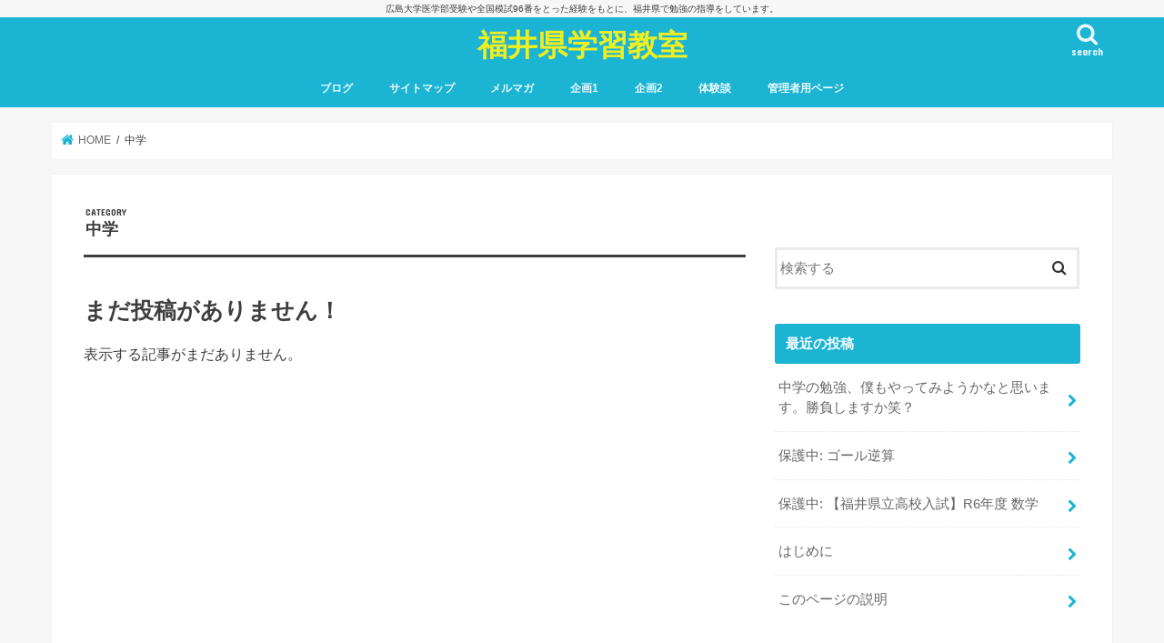

--- FILE ---
content_type: text/plain
request_url: https://www.google-analytics.com/j/collect?v=1&_v=j102&a=1506931668&t=pageview&_s=1&dl=https%3A%2F%2Ffukui-tutor.com%2Fcategory%2F%25E4%25B8%25AD%25E5%25AD%25A6%2F&ul=en-us%40posix&dt=%E4%B8%AD%E5%AD%A6%20%7C%20%E7%A6%8F%E4%BA%95%E7%9C%8C%E5%AD%A6%E7%BF%92%E6%95%99%E5%AE%A4&sr=1280x720&vp=1280x720&_u=IEBAAEABAAAAACAAI~&jid=1053519592&gjid=1437072229&cid=677639940.1769390827&tid=UA-120148930-1&_gid=455774909.1769390827&_r=1&_slc=1&z=282692863
body_size: -450
content:
2,cG-G25YRHYD0C